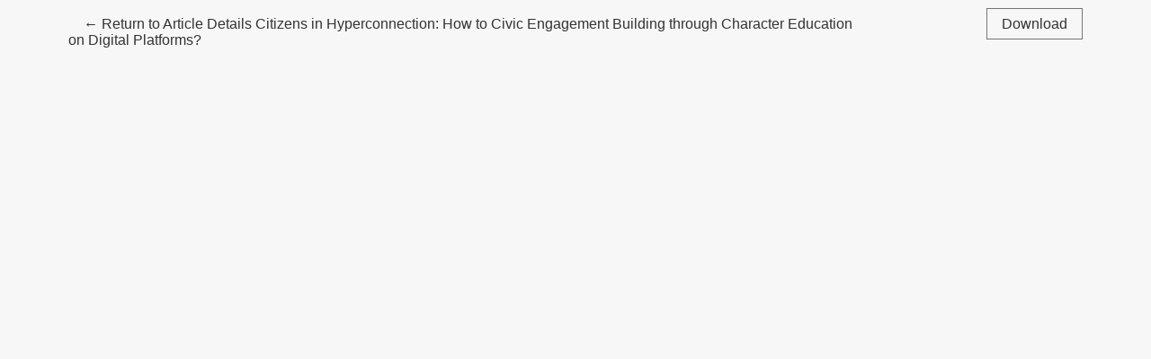

--- FILE ---
content_type: text/html; charset=utf-8
request_url: https://ejournal.unikama.ac.id/index.php/JMK/article/view/10225/4401
body_size: 795
content:
<!DOCTYPE html>
<html lang="en-US" xml:lang="en-US">
<head>
	<meta charset="utf-8">
	<meta name="viewport" content="width=device-width, initial-scale=1.0">
	<title>
		View of Citizens in Hyperconnection: How to Civic Engagement Building through Character Education on Digital Platforms?
							| Jurnal Moral Kemasyarakatan
			</title>

	
<link rel="icon" href="http://ejournal.unikama.ac.id/public/journals/22/favicon_en_US.png">
<meta name="generator" content="Open Journal Systems 3.3.0.18">
	<link rel="stylesheet" href="http://ejournal.unikama.ac.id/plugins/themes/healthSciences/libs/bootstrap.min.css?v=3.3.0.18" type="text/css" /><link rel="stylesheet" href="http://ejournal.unikama.ac.id/index.php/JMK/$$$call$$$/page/page/css?name=stylesheet" type="text/css" /><link rel="stylesheet" href="http://ejournal.unikama.ac.id/public/journals/22/styleSheet.css?d=2024-06-10+14%3A54%3A16" type="text/css" /><link rel="stylesheet" href="http://ejournal.unikama.ac.id/public/site/styleSheet.css?v=3.3.0.18" type="text/css" />
</head>
<body class="page-view-pdf">
	<div class="pdf-header">
		<div class="pdf-return-article">
			<a href="http://ejournal.unikama.ac.id/index.php/JMK/article/view/10225" class="btn btn-text">
				←
				<span class="sr-only">
											Return to Article Details
									</span>
									Citizens in Hyperconnection: How to Civic Engagement Building through Character Education on Digital Platforms?
							</a>
		</div>
				<div class="pdf-download-button">
			<a href="http://ejournal.unikama.ac.id/index.php/JMK/article/download/10225/4401/32620" class="btn" download>
				<span class="label">
					Download
				</span>
			</a>
		</div>
	</div>

	<div id="pdfCanvasContainer" class="pdf-frame">
		<iframe src="http://ejournal.unikama.ac.id/plugins/generic/pdfJsViewer/pdf.js/web/viewer.html?file=http%3A%2F%2Fejournal.unikama.ac.id%2Findex.php%2FJMK%2Farticle%2Fdownload%2F10225%2F4401%2F32620" width="100%" height="100%" style="min-height: 500px;" allowfullscreen webkitallowfullscreen></iframe>
	</div>
	
</body>
</html>
